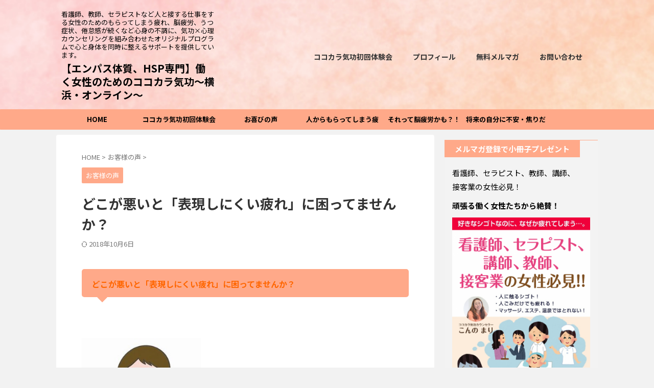

--- FILE ---
content_type: text/html; charset=UTF-8
request_url: https://kokokara-qigong.com/archives/2770
body_size: 20064
content:

<!DOCTYPE html>
<!--[if lt IE 7]>
<html class="ie6" dir="ltr" lang="ja"
	prefix="og: https://ogp.me/ns#" > <![endif]-->
<!--[if IE 7]>
<html class="i7" dir="ltr" lang="ja"
	prefix="og: https://ogp.me/ns#" > <![endif]-->
<!--[if IE 8]>
<html class="ie" dir="ltr" lang="ja"
	prefix="og: https://ogp.me/ns#" > <![endif]-->
<!--[if gt IE 8]><!-->
<html dir="ltr" lang="ja"
	prefix="og: https://ogp.me/ns#"  class="s-navi-search-overlay ">
	<!--<![endif]-->
	<head prefix="og: http://ogp.me/ns# fb: http://ogp.me/ns/fb# article: http://ogp.me/ns/article#">
		
	<!-- Global site tag (gtag.js) - Google Analytics -->
	<script async src="https://www.googletagmanager.com/gtag/js?id=G-SMS2WE569Y"></script>
	<script>
	  window.dataLayer = window.dataLayer || [];
	  function gtag(){dataLayer.push(arguments);}
	  gtag('js', new Date());

	  gtag('config', 'G-SMS2WE569Y');
	</script>
			<meta charset="UTF-8" >
		<meta name="viewport" content="width=device-width,initial-scale=1.0,user-scalable=no,viewport-fit=cover">
		<meta name="format-detection" content="telephone=no" >
		<meta name="referrer" content="no-referrer-when-downgrade"/>

		
		<link rel="alternate" type="application/rss+xml" title="【エンパス体質、HSP専門】働く女性のためのココカラ気功〜横浜・オンライン〜 RSS Feed" href="https://kokokara-qigong.com/feed" />
		<link rel="pingback" href="https://kokokara-qigong.com/xmlrpc.php" >
		<!--[if lt IE 9]>
		<script src="https://kokokara-qigong.com/wp-content/themes/affinger/js/html5shiv.js"></script>
		<![endif]-->
				
		<!-- All in One SEO 4.4.2 - aioseo.com -->
		<meta name="robots" content="max-image-preview:large" />
		<link rel="canonical" href="https://kokokara-qigong.com/archives/2770" />
		<meta name="generator" content="All in One SEO (AIOSEO) 4.4.2" />

		<!-- Google tag (gtag.js) -->
<script async src="https://www.googletagmanager.com/gtag/js?id=G-SMS2WE569Y"></script>
<script>
  window.dataLayer = window.dataLayer || [];
  function gtag(){dataLayer.push(arguments);}
  gtag('js', new Date());

  gtag('config', 'G-SMS2WE569Y');
</script>
		<meta property="og:locale" content="ja_JP" />
		<meta property="og:site_name" content="【エンパス体質、HSP専門】働く女性のためのココカラ気功〜横浜・オンライン〜 | 看護師、教師、セラピストなど人と接する仕事をする女性のためのもらってしまう疲れ、脳疲労、うつ症状、倦怠感が続くなど心身の不調に、気功×心理カウンセリングを組み合わせたオリジナルプログラムで心と身体を同時に整えるサポートを提供しています。" />
		<meta property="og:type" content="article" />
		<meta property="og:title" content="どこが悪いと「表現しにくい疲れ」に困ってませんか？ | 【エンパス体質、HSP専門】働く女性のためのココカラ気功〜横浜・オンライン〜" />
		<meta property="og:url" content="https://kokokara-qigong.com/archives/2770" />
		<meta property="article:published_time" content="2018-09-19T01:01:03+00:00" />
		<meta property="article:modified_time" content="2018-10-06T10:47:07+00:00" />
		<meta name="twitter:card" content="summary" />
		<meta name="twitter:title" content="どこが悪いと「表現しにくい疲れ」に困ってませんか？ | 【エンパス体質、HSP専門】働く女性のためのココカラ気功〜横浜・オンライン〜" />
		<script type="application/ld+json" class="aioseo-schema">
			{"@context":"https:\/\/schema.org","@graph":[{"@type":"Article","@id":"https:\/\/kokokara-qigong.com\/archives\/2770#article","name":"\u3069\u3053\u304c\u60aa\u3044\u3068\u300c\u8868\u73fe\u3057\u306b\u304f\u3044\u75b2\u308c\u300d\u306b\u56f0\u3063\u3066\u307e\u305b\u3093\u304b\uff1f | \u3010\u30a8\u30f3\u30d1\u30b9\u4f53\u8cea\u3001HSP\u5c02\u9580\u3011\u50cd\u304f\u5973\u6027\u306e\u305f\u3081\u306e\u30b3\u30b3\u30ab\u30e9\u6c17\u529f\u301c\u6a2a\u6d5c\u30fb\u30aa\u30f3\u30e9\u30a4\u30f3\u301c","headline":"\u3069\u3053\u304c\u60aa\u3044\u3068\u300c\u8868\u73fe\u3057\u306b\u304f\u3044\u75b2\u308c\u300d\u306b\u56f0\u3063\u3066\u307e\u305b\u3093\u304b\uff1f","author":{"@id":"https:\/\/kokokara-qigong.com\/archives\/author\/kokokara#author"},"publisher":{"@id":"https:\/\/kokokara-qigong.com\/#organization"},"image":{"@type":"ImageObject","url":"https:\/\/kokokara-qigong.com\/wp-content\/uploads\/2018\/09\/thJLZ1EGHObtfg-1.jpg","width":290,"height":290},"datePublished":"2018-09-19T01:01:03+09:00","dateModified":"2018-10-06T10:47:07+09:00","inLanguage":"ja","mainEntityOfPage":{"@id":"https:\/\/kokokara-qigong.com\/archives\/2770#webpage"},"isPartOf":{"@id":"https:\/\/kokokara-qigong.com\/archives\/2770#webpage"},"articleSection":"\u304a\u5ba2\u69d8\u306e\u58f0, \u30a4\u30e9\u30a4\u30e9, \u30b3\u30b3\u30ab\u30e9\u6c17\u529f, \u30b9\u30c8\u30ec\u30b9, \u4e0d\u5b89, \u4f53\u8abf\u4e0d\u826f, \u672a\u75c5, \u6c17\u306e\u5de1\u308a, \u8133\u75b2\u52b4"},{"@type":"BreadcrumbList","@id":"https:\/\/kokokara-qigong.com\/archives\/2770#breadcrumblist","itemListElement":[{"@type":"ListItem","@id":"https:\/\/kokokara-qigong.com\/#listItem","position":1,"item":{"@type":"WebPage","@id":"https:\/\/kokokara-qigong.com\/","name":"\u30db\u30fc\u30e0","description":"\u770b\u8b77\u5e2b\u3001\u6559\u5e2b\u3001\u30bb\u30e9\u30d4\u30b9\u30c8\u306a\u3069\u4eba\u3068\u63a5\u3059\u308b\u4ed5\u4e8b\u3092\u3059\u308b\u5973\u6027\u306e\u305f\u3081\u306e\u3082\u3089\u3063\u3066\u3057\u307e\u3046\u75b2\u308c\u3001\u8133\u75b2\u52b4\u3001\u3046\u3064\u75c7\u72b6\u3001\u5026\u6020\u611f\u304c\u7d9a\u304f\u306a\u3069\u5fc3\u8eab\u306e\u4e0d\u8abf\u306b\u3001\u6c17\u529f\u00d7\u5fc3\u7406\u30ab\u30a6\u30f3\u30bb\u30ea\u30f3\u30b0\u3092\u7d44\u307f\u5408\u308f\u305b\u305f\u30aa\u30ea\u30b8\u30ca\u30eb\u30d7\u30ed\u30b0\u30e9\u30e0\u3067\u5fc3\u3068\u8eab\u4f53\u3092\u540c\u6642\u306b\u6574\u3048\u308b\u30b5\u30dd\u30fc\u30c8\u3092\u63d0\u4f9b\u3057\u3066\u3044\u307e\u3059\u3002","url":"https:\/\/kokokara-qigong.com\/"}}]},{"@type":"Organization","@id":"https:\/\/kokokara-qigong.com\/#organization","name":"\u3010\u30a8\u30f3\u30d1\u30b9\u4f53\u8cea\u3001HSP\u5c02\u9580\u3011\u50cd\u304f\u5973\u6027\u306e\u305f\u3081\u306e\u30b3\u30b3\u30ab\u30e9\u6c17\u529f\u301c\u6a2a\u6d5c\u30fb\u30aa\u30f3\u30e9\u30a4\u30f3\u301c","url":"https:\/\/kokokara-qigong.com\/"},{"@type":"Person","@id":"https:\/\/kokokara-qigong.com\/archives\/author\/kokokara#author","url":"https:\/\/kokokara-qigong.com\/archives\/author\/kokokara","name":"\u30b3\u30b3\u30ab\u30e9\u6c17\u529f\u30ab\u30a6\u30f3\u30bb\u30e9\u30fc\u3053\u3093\u306e\u307e\u308a","image":{"@type":"ImageObject","@id":"https:\/\/kokokara-qigong.com\/archives\/2770#authorImage","url":"https:\/\/secure.gravatar.com\/avatar\/5eba645d3428ce9d354644fcd741c535?s=96&d=mm&r=g","width":96,"height":96,"caption":"\u30b3\u30b3\u30ab\u30e9\u6c17\u529f\u30ab\u30a6\u30f3\u30bb\u30e9\u30fc\u3053\u3093\u306e\u307e\u308a"}},{"@type":"WebPage","@id":"https:\/\/kokokara-qigong.com\/archives\/2770#webpage","url":"https:\/\/kokokara-qigong.com\/archives\/2770","name":"\u3069\u3053\u304c\u60aa\u3044\u3068\u300c\u8868\u73fe\u3057\u306b\u304f\u3044\u75b2\u308c\u300d\u306b\u56f0\u3063\u3066\u307e\u305b\u3093\u304b\uff1f | \u3010\u30a8\u30f3\u30d1\u30b9\u4f53\u8cea\u3001HSP\u5c02\u9580\u3011\u50cd\u304f\u5973\u6027\u306e\u305f\u3081\u306e\u30b3\u30b3\u30ab\u30e9\u6c17\u529f\u301c\u6a2a\u6d5c\u30fb\u30aa\u30f3\u30e9\u30a4\u30f3\u301c","inLanguage":"ja","isPartOf":{"@id":"https:\/\/kokokara-qigong.com\/#website"},"breadcrumb":{"@id":"https:\/\/kokokara-qigong.com\/archives\/2770#breadcrumblist"},"author":{"@id":"https:\/\/kokokara-qigong.com\/archives\/author\/kokokara#author"},"creator":{"@id":"https:\/\/kokokara-qigong.com\/archives\/author\/kokokara#author"},"image":{"@type":"ImageObject","url":"https:\/\/kokokara-qigong.com\/wp-content\/uploads\/2018\/09\/thJLZ1EGHObtfg-1.jpg","@id":"https:\/\/kokokara-qigong.com\/#mainImage","width":290,"height":290},"primaryImageOfPage":{"@id":"https:\/\/kokokara-qigong.com\/archives\/2770#mainImage"},"datePublished":"2018-09-19T01:01:03+09:00","dateModified":"2018-10-06T10:47:07+09:00"},{"@type":"WebSite","@id":"https:\/\/kokokara-qigong.com\/#website","url":"https:\/\/kokokara-qigong.com\/","name":"\u3010\u30a8\u30f3\u30d1\u30b9\u4f53\u8cea\u3001HSP\u5c02\u9580\u3011\u50cd\u304f\u5973\u6027\u306e\u305f\u3081\u306e\u30b3\u30b3\u30ab\u30e9\u6c17\u529f\u301c\u6a2a\u6d5c\u30fb\u30aa\u30f3\u30e9\u30a4\u30f3\u301c","description":"\u770b\u8b77\u5e2b\u3001\u6559\u5e2b\u3001\u30bb\u30e9\u30d4\u30b9\u30c8\u306a\u3069\u4eba\u3068\u63a5\u3059\u308b\u4ed5\u4e8b\u3092\u3059\u308b\u5973\u6027\u306e\u305f\u3081\u306e\u3082\u3089\u3063\u3066\u3057\u307e\u3046\u75b2\u308c\u3001\u8133\u75b2\u52b4\u3001\u3046\u3064\u75c7\u72b6\u3001\u5026\u6020\u611f\u304c\u7d9a\u304f\u306a\u3069\u5fc3\u8eab\u306e\u4e0d\u8abf\u306b\u3001\u6c17\u529f\u00d7\u5fc3\u7406\u30ab\u30a6\u30f3\u30bb\u30ea\u30f3\u30b0\u3092\u7d44\u307f\u5408\u308f\u305b\u305f\u30aa\u30ea\u30b8\u30ca\u30eb\u30d7\u30ed\u30b0\u30e9\u30e0\u3067\u5fc3\u3068\u8eab\u4f53\u3092\u540c\u6642\u306b\u6574\u3048\u308b\u30b5\u30dd\u30fc\u30c8\u3092\u63d0\u4f9b\u3057\u3066\u3044\u307e\u3059\u3002","inLanguage":"ja","publisher":{"@id":"https:\/\/kokokara-qigong.com\/#organization"}}]}
		</script>
		<!-- All in One SEO -->

<title>どこが悪いと「表現しにくい疲れ」に困ってませんか？ | 【エンパス体質、HSP専門】働く女性のためのココカラ気功〜横浜・オンライン〜</title>
<link rel='dns-prefetch' href='//ajax.googleapis.com' />
<link rel='dns-prefetch' href='//s.w.org' />
<script type="text/javascript">
window._wpemojiSettings = {"baseUrl":"https:\/\/s.w.org\/images\/core\/emoji\/14.0.0\/72x72\/","ext":".png","svgUrl":"https:\/\/s.w.org\/images\/core\/emoji\/14.0.0\/svg\/","svgExt":".svg","source":{"concatemoji":"https:\/\/kokokara-qigong.com\/wp-includes\/js\/wp-emoji-release.min.js?ver=6.0.1"}};
/*! This file is auto-generated */
!function(e,a,t){var n,r,o,i=a.createElement("canvas"),p=i.getContext&&i.getContext("2d");function s(e,t){var a=String.fromCharCode,e=(p.clearRect(0,0,i.width,i.height),p.fillText(a.apply(this,e),0,0),i.toDataURL());return p.clearRect(0,0,i.width,i.height),p.fillText(a.apply(this,t),0,0),e===i.toDataURL()}function c(e){var t=a.createElement("script");t.src=e,t.defer=t.type="text/javascript",a.getElementsByTagName("head")[0].appendChild(t)}for(o=Array("flag","emoji"),t.supports={everything:!0,everythingExceptFlag:!0},r=0;r<o.length;r++)t.supports[o[r]]=function(e){if(!p||!p.fillText)return!1;switch(p.textBaseline="top",p.font="600 32px Arial",e){case"flag":return s([127987,65039,8205,9895,65039],[127987,65039,8203,9895,65039])?!1:!s([55356,56826,55356,56819],[55356,56826,8203,55356,56819])&&!s([55356,57332,56128,56423,56128,56418,56128,56421,56128,56430,56128,56423,56128,56447],[55356,57332,8203,56128,56423,8203,56128,56418,8203,56128,56421,8203,56128,56430,8203,56128,56423,8203,56128,56447]);case"emoji":return!s([129777,127995,8205,129778,127999],[129777,127995,8203,129778,127999])}return!1}(o[r]),t.supports.everything=t.supports.everything&&t.supports[o[r]],"flag"!==o[r]&&(t.supports.everythingExceptFlag=t.supports.everythingExceptFlag&&t.supports[o[r]]);t.supports.everythingExceptFlag=t.supports.everythingExceptFlag&&!t.supports.flag,t.DOMReady=!1,t.readyCallback=function(){t.DOMReady=!0},t.supports.everything||(n=function(){t.readyCallback()},a.addEventListener?(a.addEventListener("DOMContentLoaded",n,!1),e.addEventListener("load",n,!1)):(e.attachEvent("onload",n),a.attachEvent("onreadystatechange",function(){"complete"===a.readyState&&t.readyCallback()})),(e=t.source||{}).concatemoji?c(e.concatemoji):e.wpemoji&&e.twemoji&&(c(e.twemoji),c(e.wpemoji)))}(window,document,window._wpemojiSettings);
</script>
<style type="text/css">
img.wp-smiley,
img.emoji {
	display: inline !important;
	border: none !important;
	box-shadow: none !important;
	height: 1em !important;
	width: 1em !important;
	margin: 0 0.07em !important;
	vertical-align: -0.1em !important;
	background: none !important;
	padding: 0 !important;
}
</style>
	<link rel='stylesheet' id='wp-block-library-css'  href='https://kokokara-qigong.com/wp-includes/css/dist/block-library/style.min.css?ver=6.0.1' type='text/css' media='all' />
<style id='global-styles-inline-css' type='text/css'>
body{--wp--preset--color--black: #000000;--wp--preset--color--cyan-bluish-gray: #abb8c3;--wp--preset--color--white: #ffffff;--wp--preset--color--pale-pink: #f78da7;--wp--preset--color--vivid-red: #cf2e2e;--wp--preset--color--luminous-vivid-orange: #ff6900;--wp--preset--color--luminous-vivid-amber: #fcb900;--wp--preset--color--light-green-cyan: #eefaff;--wp--preset--color--vivid-green-cyan: #00d084;--wp--preset--color--pale-cyan-blue: #1DA1F2;--wp--preset--color--vivid-cyan-blue: #1877f2;--wp--preset--color--vivid-purple: #9b51e0;--wp--preset--color--soft-red: #e92f3d;--wp--preset--color--light-grayish-red: #fdf0f2;--wp--preset--color--vivid-yellow: #ffc107;--wp--preset--color--very-pale-yellow: #fffde7;--wp--preset--color--very-light-gray: #fafafa;--wp--preset--color--very-dark-gray: #313131;--wp--preset--color--original-color-a: #43a047;--wp--preset--color--original-color-b: #795548;--wp--preset--color--original-color-c: #ec407a;--wp--preset--color--original-color-d: #9e9d24;--wp--preset--gradient--vivid-cyan-blue-to-vivid-purple: linear-gradient(135deg,rgba(6,147,227,1) 0%,rgb(155,81,224) 100%);--wp--preset--gradient--light-green-cyan-to-vivid-green-cyan: linear-gradient(135deg,rgb(122,220,180) 0%,rgb(0,208,130) 100%);--wp--preset--gradient--luminous-vivid-amber-to-luminous-vivid-orange: linear-gradient(135deg,rgba(252,185,0,1) 0%,rgba(255,105,0,1) 100%);--wp--preset--gradient--luminous-vivid-orange-to-vivid-red: linear-gradient(135deg,rgba(255,105,0,1) 0%,rgb(207,46,46) 100%);--wp--preset--gradient--very-light-gray-to-cyan-bluish-gray: linear-gradient(135deg,rgb(238,238,238) 0%,rgb(169,184,195) 100%);--wp--preset--gradient--cool-to-warm-spectrum: linear-gradient(135deg,rgb(74,234,220) 0%,rgb(151,120,209) 20%,rgb(207,42,186) 40%,rgb(238,44,130) 60%,rgb(251,105,98) 80%,rgb(254,248,76) 100%);--wp--preset--gradient--blush-light-purple: linear-gradient(135deg,rgb(255,206,236) 0%,rgb(152,150,240) 100%);--wp--preset--gradient--blush-bordeaux: linear-gradient(135deg,rgb(254,205,165) 0%,rgb(254,45,45) 50%,rgb(107,0,62) 100%);--wp--preset--gradient--luminous-dusk: linear-gradient(135deg,rgb(255,203,112) 0%,rgb(199,81,192) 50%,rgb(65,88,208) 100%);--wp--preset--gradient--pale-ocean: linear-gradient(135deg,rgb(255,245,203) 0%,rgb(182,227,212) 50%,rgb(51,167,181) 100%);--wp--preset--gradient--electric-grass: linear-gradient(135deg,rgb(202,248,128) 0%,rgb(113,206,126) 100%);--wp--preset--gradient--midnight: linear-gradient(135deg,rgb(2,3,129) 0%,rgb(40,116,252) 100%);--wp--preset--duotone--dark-grayscale: url('#wp-duotone-dark-grayscale');--wp--preset--duotone--grayscale: url('#wp-duotone-grayscale');--wp--preset--duotone--purple-yellow: url('#wp-duotone-purple-yellow');--wp--preset--duotone--blue-red: url('#wp-duotone-blue-red');--wp--preset--duotone--midnight: url('#wp-duotone-midnight');--wp--preset--duotone--magenta-yellow: url('#wp-duotone-magenta-yellow');--wp--preset--duotone--purple-green: url('#wp-duotone-purple-green');--wp--preset--duotone--blue-orange: url('#wp-duotone-blue-orange');--wp--preset--font-size--small: 0.9px;--wp--preset--font-size--medium: 20px;--wp--preset--font-size--large: 1.5px;--wp--preset--font-size--x-large: 42px;--wp--preset--font-size--st-regular: 1px;--wp--preset--font-size--huge: 3px;}.has-black-color{color: var(--wp--preset--color--black) !important;}.has-cyan-bluish-gray-color{color: var(--wp--preset--color--cyan-bluish-gray) !important;}.has-white-color{color: var(--wp--preset--color--white) !important;}.has-pale-pink-color{color: var(--wp--preset--color--pale-pink) !important;}.has-vivid-red-color{color: var(--wp--preset--color--vivid-red) !important;}.has-luminous-vivid-orange-color{color: var(--wp--preset--color--luminous-vivid-orange) !important;}.has-luminous-vivid-amber-color{color: var(--wp--preset--color--luminous-vivid-amber) !important;}.has-light-green-cyan-color{color: var(--wp--preset--color--light-green-cyan) !important;}.has-vivid-green-cyan-color{color: var(--wp--preset--color--vivid-green-cyan) !important;}.has-pale-cyan-blue-color{color: var(--wp--preset--color--pale-cyan-blue) !important;}.has-vivid-cyan-blue-color{color: var(--wp--preset--color--vivid-cyan-blue) !important;}.has-vivid-purple-color{color: var(--wp--preset--color--vivid-purple) !important;}.has-black-background-color{background-color: var(--wp--preset--color--black) !important;}.has-cyan-bluish-gray-background-color{background-color: var(--wp--preset--color--cyan-bluish-gray) !important;}.has-white-background-color{background-color: var(--wp--preset--color--white) !important;}.has-pale-pink-background-color{background-color: var(--wp--preset--color--pale-pink) !important;}.has-vivid-red-background-color{background-color: var(--wp--preset--color--vivid-red) !important;}.has-luminous-vivid-orange-background-color{background-color: var(--wp--preset--color--luminous-vivid-orange) !important;}.has-luminous-vivid-amber-background-color{background-color: var(--wp--preset--color--luminous-vivid-amber) !important;}.has-light-green-cyan-background-color{background-color: var(--wp--preset--color--light-green-cyan) !important;}.has-vivid-green-cyan-background-color{background-color: var(--wp--preset--color--vivid-green-cyan) !important;}.has-pale-cyan-blue-background-color{background-color: var(--wp--preset--color--pale-cyan-blue) !important;}.has-vivid-cyan-blue-background-color{background-color: var(--wp--preset--color--vivid-cyan-blue) !important;}.has-vivid-purple-background-color{background-color: var(--wp--preset--color--vivid-purple) !important;}.has-black-border-color{border-color: var(--wp--preset--color--black) !important;}.has-cyan-bluish-gray-border-color{border-color: var(--wp--preset--color--cyan-bluish-gray) !important;}.has-white-border-color{border-color: var(--wp--preset--color--white) !important;}.has-pale-pink-border-color{border-color: var(--wp--preset--color--pale-pink) !important;}.has-vivid-red-border-color{border-color: var(--wp--preset--color--vivid-red) !important;}.has-luminous-vivid-orange-border-color{border-color: var(--wp--preset--color--luminous-vivid-orange) !important;}.has-luminous-vivid-amber-border-color{border-color: var(--wp--preset--color--luminous-vivid-amber) !important;}.has-light-green-cyan-border-color{border-color: var(--wp--preset--color--light-green-cyan) !important;}.has-vivid-green-cyan-border-color{border-color: var(--wp--preset--color--vivid-green-cyan) !important;}.has-pale-cyan-blue-border-color{border-color: var(--wp--preset--color--pale-cyan-blue) !important;}.has-vivid-cyan-blue-border-color{border-color: var(--wp--preset--color--vivid-cyan-blue) !important;}.has-vivid-purple-border-color{border-color: var(--wp--preset--color--vivid-purple) !important;}.has-vivid-cyan-blue-to-vivid-purple-gradient-background{background: var(--wp--preset--gradient--vivid-cyan-blue-to-vivid-purple) !important;}.has-light-green-cyan-to-vivid-green-cyan-gradient-background{background: var(--wp--preset--gradient--light-green-cyan-to-vivid-green-cyan) !important;}.has-luminous-vivid-amber-to-luminous-vivid-orange-gradient-background{background: var(--wp--preset--gradient--luminous-vivid-amber-to-luminous-vivid-orange) !important;}.has-luminous-vivid-orange-to-vivid-red-gradient-background{background: var(--wp--preset--gradient--luminous-vivid-orange-to-vivid-red) !important;}.has-very-light-gray-to-cyan-bluish-gray-gradient-background{background: var(--wp--preset--gradient--very-light-gray-to-cyan-bluish-gray) !important;}.has-cool-to-warm-spectrum-gradient-background{background: var(--wp--preset--gradient--cool-to-warm-spectrum) !important;}.has-blush-light-purple-gradient-background{background: var(--wp--preset--gradient--blush-light-purple) !important;}.has-blush-bordeaux-gradient-background{background: var(--wp--preset--gradient--blush-bordeaux) !important;}.has-luminous-dusk-gradient-background{background: var(--wp--preset--gradient--luminous-dusk) !important;}.has-pale-ocean-gradient-background{background: var(--wp--preset--gradient--pale-ocean) !important;}.has-electric-grass-gradient-background{background: var(--wp--preset--gradient--electric-grass) !important;}.has-midnight-gradient-background{background: var(--wp--preset--gradient--midnight) !important;}.has-small-font-size{font-size: var(--wp--preset--font-size--small) !important;}.has-medium-font-size{font-size: var(--wp--preset--font-size--medium) !important;}.has-large-font-size{font-size: var(--wp--preset--font-size--large) !important;}.has-x-large-font-size{font-size: var(--wp--preset--font-size--x-large) !important;}
</style>
<link rel='stylesheet' id='normalize-css'  href='https://kokokara-qigong.com/wp-content/themes/affinger/css/normalize.css?ver=1.5.9' type='text/css' media='all' />
<link rel='stylesheet' id='st_svg-css'  href='https://kokokara-qigong.com/wp-content/themes/affinger/st_svg/style.css?ver=6.0.1' type='text/css' media='all' />
<link rel='stylesheet' id='slick-css'  href='https://kokokara-qigong.com/wp-content/themes/affinger/vendor/slick/slick.css?ver=1.8.0' type='text/css' media='all' />
<link rel='stylesheet' id='slick-theme-css'  href='https://kokokara-qigong.com/wp-content/themes/affinger/vendor/slick/slick-theme.css?ver=1.8.0' type='text/css' media='all' />
<link rel='stylesheet' id='fonts-googleapis-notosansjp-css'  href='//fonts.googleapis.com/css?family=Noto+Sans+JP%3A400%2C700&#038;display=swap&#038;subset=japanese&#038;ver=6.0.1' type='text/css' media='all' />
<link rel='stylesheet' id='style-css'  href='https://kokokara-qigong.com/wp-content/themes/affinger/style.css?ver=6.0.1' type='text/css' media='all' />
<link rel='stylesheet' id='child-style-css'  href='https://kokokara-qigong.com/wp-content/themes/affinger-child/style.css?ver=6.0.1' type='text/css' media='all' />
<link rel='stylesheet' id='single-css'  href='https://kokokara-qigong.com/wp-content/themes/affinger/st-rankcss.php' type='text/css' media='all' />
<link rel='stylesheet' id='aurora-heatmap-css'  href='https://kokokara-qigong.com/wp-content/plugins/aurora-heatmap/style.css?ver=1.5.6' type='text/css' media='all' />
<link rel='stylesheet' id='st-themecss-css'  href='https://kokokara-qigong.com/wp-content/themes/affinger/st-themecss-loader.php?ver=6.0.1' type='text/css' media='all' />
<script type='text/javascript' src='//ajax.googleapis.com/ajax/libs/jquery/1.11.3/jquery.min.js?ver=1.11.3' id='jquery-js'></script>
<script type='text/javascript' src='https://kokokara-qigong.com/wp-content/themes/affinger/js/smoothscroll.js?ver=6.0.1' id='smoothscroll-js'></script>
<script type='text/javascript' src='https://kokokara-qigong.com/wp-content/plugins/aurora-heatmap/js/mobile-detect.min.js?ver=1.4.5' id='mobile-detect-js'></script>
<script type='text/javascript' id='aurora-heatmap-reporter-js-extra'>
/* <![CDATA[ */
var aurora_heatmap_reporter = {"ajax_url":"https:\/\/kokokara-qigong.com\/wp-admin\/admin-ajax.php","action":"aurora_heatmap","interval":"10","stacks":"10","reports":"click_pc,click_mobile","debug":"0","ajax_delay_time":"3000"};
/* ]]> */
</script>
<script type='text/javascript' src='https://kokokara-qigong.com/wp-content/plugins/aurora-heatmap/js/reporter.js?ver=1.5.6' id='aurora-heatmap-reporter-js'></script>
<link rel="https://api.w.org/" href="https://kokokara-qigong.com/wp-json/" /><link rel="alternate" type="application/json" href="https://kokokara-qigong.com/wp-json/wp/v2/posts/2770" /><link rel='shortlink' href='https://kokokara-qigong.com/?p=2770' />
<link rel="alternate" type="application/json+oembed" href="https://kokokara-qigong.com/wp-json/oembed/1.0/embed?url=https%3A%2F%2Fkokokara-qigong.com%2Farchives%2F2770" />
<link rel="alternate" type="text/xml+oembed" href="https://kokokara-qigong.com/wp-json/oembed/1.0/embed?url=https%3A%2F%2Fkokokara-qigong.com%2Farchives%2F2770&#038;format=xml" />
                <script>
                    var ajaxUrl = 'https://kokokara-qigong.com/wp-admin/admin-ajax.php';
                </script>
        <meta name="robots" content="index, follow" />
<meta name="thumbnail" content="https://kokokara-qigong.com/wp-content/uploads/2018/09/thJLZ1EGHObtfg-1.jpg">
<meta name="google-site-verification" content="O4xRcCkplPVCfOcTxfr_nrwhHgpBB9Mjg1ZYzYO37jc" />
<!-- Google Tag Manager -->
<script>(function(w,d,s,l,i){w[l]=w[l]||[];w[l].push({'gtm.start':
new Date().getTime(),event:'gtm.js'});var f=d.getElementsByTagName(s)[0],
j=d.createElement(s),dl=l!='dataLayer'?'&l='+l:'';j.async=true;j.src=
'https://www.googletagmanager.com/gtm.js?id='+i+dl;f.parentNode.insertBefore(j,f);
})(window,document,'script','dataLayer','GTM-N6C4WVH3');</script>
<!-- End Google Tag Manager -->
<link href="https://use.fontawesome.com/releases/v6.2.1/css/all.css" rel="stylesheet">
<link rel="canonical" href="https://kokokara-qigong.com/archives/2770" />
<style type="text/css" id="custom-background-css">
body.custom-background { background-color: #f2f2f2; }
</style>
	<!-- Facebook Pixel Code -->
<script>
!function(f,b,e,v,n,t,s)
{if(f.fbq)return;n=f.fbq=function(){n.callMethod?
n.callMethod.apply(n,arguments):n.queue.push(arguments)};
if(!f._fbq)f._fbq=n;n.push=n;n.loaded=!0;n.version='2.0';
n.queue=[];t=b.createElement(e);t.async=!0;
t.src=v;s=b.getElementsByTagName(e)[0];
s.parentNode.insertBefore(t,s)}(window, document,'script',
'https://connect.facebook.net/en_US/fbevents.js');
fbq('init', '147220233999945');
fbq('track', 'PageView');
</script>
<noscript><img height="1" width="1" style="display:none"
src="https://www.facebook.com/tr?id=147220233999945&ev=PageView&noscript=1"
/></noscript>
<!-- End Facebook Pixel Code -->		<style type="text/css" id="wp-custom-css">
			body {
	font-family: 'ヒラギノ丸ゴ ProN','Hiragino Maru Gothic ProN',sans-serif;
}

/* 【初回体験】受講生さんの声Before */
.box27 {
    position: relative;
    margin: 2em 0;
    padding: 0.5em 1em;
    border: solid 3px #62c1ce;
}
.box27 .box-title {
    position: absolute;
    display: inline-block;
    top: -27px;
    left: -3px;
    padding: 0 9px;
    height: 25px;
    line-height: 25px;
    font-size: 17px;
    background: #62c1ce;
    color: #ffffff;
    font-weight: bold;
    border-radius: 5px 5px 0 0;
}
.box27 p {
    margin: 0; 
    padding: 0;
}

/* 【初回体験】受講生さんの声After */
.box27-2 {
    position: relative;
    margin: 2em 0;
    padding: 0.5em 1em;
    border: solid 3px #f4b3c2;
	  border-radius: 0 10px 10px 10px;
}
.box27-2 .box-title {
    position: absolute;
    display: inline-block;
    top: -27px;
    left: -3px;
    padding: 0 9px;
    height: 25px;
    line-height: 25px;
    font-size: 17px;
    background: #f4b3c2;
    color: #ffffff;
    font-weight: bold;
    border-radius: 5px 5px 0 0;
}
.box27-2 p {
    margin: 0; 
    padding: 0;
}

/* 【初回体験】画像の横の小見出しの装飾 */
.firstmidashi {
  padding: 0.5em;/*文字周りの余白*/
  color: #494949;/*文字色*/
  background: #fffaf4;/*背景色*/
  border-left: solid 5px #ffaf58;/*左線（実線 太さ 色）*/
	font-weight: bold;
}

/* 初回体験のページで促す下向き矢印 */
.arrow {
  position: relative;
  width: 100px;
  margin: 0 auto;
}
.arrow::before {
  animation: arrow 2.5s infinite;
  border: solid #FF0000;
  border-width: 0 0 2px 2px;
  content: "";
  margin: auto;
  position: absolute;
  top: -64px;
  left: 25px;
  transform: rotate(-45deg);
  width: 20px;
  height: 20px;
}
.att{
  font-size:16px;
  font-weight:bold;
  color: #FF0000;
}
@keyframes arrow {
  0% {
    transform: rotate(-45deg) translate(0, 0);
  }
  60% {
    transform: rotate(-45deg) translate(-30px, 30px);
  }
  0%, 60%, 100% {
    opacity: 0;
  }
  30% {
    opacity: 1;
  }
}


/* 初回体験ネガティブ吹き出し */
.balloon5-n {
  width: 100%;
  margin: 1.5em 0;
  overflow: hidden;
}

.balloon5-n .faceicon {
  float: left;
  margin-right: -90px;
  width: 80px;
}

.balloon5-n .faceicon img{
  width: 100%;
  height: auto;
  border: solid 3px #d7ebfe;
  border-radius: 50%;
}

.balloon5-n .chatting {
  width: 100%;
}

.says5-n {
  display: inline-block;
  position: relative; 
  margin: 5px 0 0 105px;
  padding: 17px 13px;
  border-radius: 12px;
  background: #eff7ff;
}

.says5-n:after {
  content: "";
  display: inline-block;
  position: absolute;
  top: 18px; 
  left: -24px;
  border: 12px solid transparent;
  border-right: 12px solid #eff7ff;
}

.says5-n p {
  margin: 0;
  padding: 0;
}




/* パソコンで見たときは"pc"のclassがついた画像が表示される */
.pc { display: block !important; }
.sp { display: none !important; }
 
/* スマートフォンで見たときは"sp"のclassがついた画像が表示される */
@media only screen and (max-width: 750px) {
    .pc { display: none !important; }
    .sp { display: block !important; }
}

/* トップページのテキスト紹介の見出し */
	
.top-text-title {
  border-bottom: solid 3px#fde8d0;
  position: relative;
	font-weight:bold;
}

.top-text-title:after {
  position: absolute;
  content: " ";
  display: block;
  border-bottom: solid 3px #f0908d;
  bottom: -3px;
  width: 20%;
}


/* ポップアップ文中の見出し */
.popup-midashi {
  padding: 0.5em;/*文字周りの余白*/
  color: #494949;/*文字色*/
  background: #fffaf4;/*背景色*/
  border-left: solid 5px #ffaf58;/*左線（実線 太さ 色）*/
}


/* 初回体験の不安を抱える人の声用吹き出し */
.balloon5 {
  width: 100%;
  margin: 1.5em 0;
  overflow: hidden;
}

.balloon5 .faceicon {
  float: left;
  margin-right: -90px;
  width: 80px;
}

.balloon5 .faceicon img{
  width: 100%;
  height: auto;
  border: solid 3px #f6bfbc;
  border-radius: 50%;
}

.balloon5 .chatting {
  width: 100%;
}

.says {
  display: inline-block;
  position: relative; 
  margin: 5px 0 0 105px;
  padding: 17px 13px;
  border-radius: 12px;
  background: #fdeff2;
}

.says:after {
  content: "";
  display: inline-block;
  position: absolute;
  top: 18px; 
  left: -24px;
  border: 12px solid transparent;
  border-right: 12px solid #fdeff2;
}

.says p {
  margin: 0;
  padding: 0;
}

/* シンプルな吹き出し */
.balloon1 {
  position: relative;
  display: inline-block;
  margin: 1.5em 0;
  padding: 7px 10px;
  min-width: 120px;
  max-width: 100%;
  color: #555;
  font-size: 16px;
  background: #e0edff;
}

.balloon1:before {
  content: "";
  position: absolute;
  top: 100%;
  left: 50%;
  margin-left: -15px;
  border: 15px solid transparent;
  border-top: 15px solid #e0edff;
}

.balloon1 p {
  margin: 0;
  padding: 0;
}

/* 脳疲労のページのこんなことありませんか？のブルーの枠 */
.box2 {
    padding: 0.5em 1em;
    margin: 2em 0;
    font-weight: bold;
    color: #000;/*文字色*/
    background: #f0f8ff;
    border: solid 3px #6091d3;/*線*/
    border-radius: 30px;/*角の丸み*/
	  width: 60%;
	
}
.box2 p {
    margin: 0; 
    padding: 0;
}

/* 初回体験リニューアル202212～以下css */
/* ボタンデザイン */

/* 初回体験申し込みボタンのベース */
.button-simple {
    position: relative;
    font-weight: bold;
    padding: 30px 80px;
    margin: 0px 5px;
    border-radius: 30px;/*角の丸み*/
    font-size: 18px;/*文字サイズ*/
    background-color: #FFE53B;
background-image: linear-gradient(147deg, #FFE53B 0%, #FF2525 74%);
;/*背景色*/
    color: #fff;/*文字色*/
    display: inline-block;
    text-shadow: 1px 1px 0px rgb(0, 0, 0, 0.3);
    box-shadow: 0 3px 0 rgb(0, 0, 0, 0.3);
}
.button-simple:before {
    font-family: FontAwesome;
    content: '';/*好きなアイコン*/
    color: #eeee22;/*アイコンの色*/
    margin-right: 3px;

}

a:hover .button-simple {
    background-color: #cc0000;/*触れたときの背景色*/
    color: #fff;/*触れたときの文字色*/
    box-shadow: 0 0px 0 rgb(0, 0, 0, 0.3);
    animation-play-state: paused;
    top: 3px;
}
.pekopeko {
    animation: pekopeko 2s infinite;
    box-shadow: 0 3px 0 rgb(0, 0, 0, 0.3);
}
@keyframes pekopeko {
    0% {
        box-shadow: 0 3px 0 rgb(0, 0, 0, 0.3);
        top: 0px;
    }
    10% {
        box-shadow: 0 0 0 rgb(0, 0, 0, 0.3);
        top: 3px;
    }
    20% {
        box-shadow: 0 3px 0 rgb(0, 0, 0, 0.3);
        top: 0px;
    }
    30% {
        box-shadow: 0 0 0 rgb(0, 0, 0, 0.3);
        top: 3px;
    }
    40% {
        box-shadow: 0 3px 0 rgb(0, 0, 0, 0.3);
        top: 0px;
    }
}


		</style>
				
<!-- OGP -->

<meta property="og:type" content="article">
<meta property="og:title" content="どこが悪いと「表現しにくい疲れ」に困ってませんか？">
<meta property="og:url" content="https://kokokara-qigong.com/archives/2770">
<meta property="og:description" content="どこが悪いと「表現しにくい疲れ」に困ってませんか？">
<meta property="og:site_name" content="【エンパス体質、HSP専門】働く女性のためのココカラ気功〜横浜・オンライン〜">
<meta property="og:image" content="https://kokokara-qigong.com/wp-content/uploads/2018/09/thJLZ1EGHObtfg-1.jpg">


	<meta property="article:published_time" content="2018-09-19T19:01:03+09:00" />
		<meta property="article:author" content="ココカラ気功カウンセラーこんのまり" />

<!-- /OGP -->
		


<script>
	(function (window, document, $, undefined) {
		'use strict';

		var SlideBox = (function () {
			/**
			 * @param $element
			 *
			 * @constructor
			 */
			function SlideBox($element) {
				this._$element = $element;
			}

			SlideBox.prototype.$content = function () {
				return this._$element.find('[data-st-slidebox-content]');
			};

			SlideBox.prototype.$toggle = function () {
				return this._$element.find('[data-st-slidebox-toggle]');
			};

			SlideBox.prototype.$icon = function () {
				return this._$element.find('[data-st-slidebox-icon]');
			};

			SlideBox.prototype.$text = function () {
				return this._$element.find('[data-st-slidebox-text]');
			};

			SlideBox.prototype.is_expanded = function () {
				return !!(this._$element.filter('[data-st-slidebox-expanded="true"]').length);
			};

			SlideBox.prototype.expand = function () {
				var self = this;

				this.$content().slideDown()
					.promise()
					.then(function () {
						var $icon = self.$icon();
						var $text = self.$text();

						$icon.removeClass($icon.attr('data-st-slidebox-icon-collapsed'))
							.addClass($icon.attr('data-st-slidebox-icon-expanded'))

						$text.text($text.attr('data-st-slidebox-text-expanded'))

						self._$element.removeClass('is-collapsed')
							.addClass('is-expanded');

						self._$element.attr('data-st-slidebox-expanded', 'true');
					});
			};

			SlideBox.prototype.collapse = function () {
				var self = this;

				this.$content().slideUp()
					.promise()
					.then(function () {
						var $icon = self.$icon();
						var $text = self.$text();

						$icon.removeClass($icon.attr('data-st-slidebox-icon-expanded'))
							.addClass($icon.attr('data-st-slidebox-icon-collapsed'))

						$text.text($text.attr('data-st-slidebox-text-collapsed'))

						self._$element.removeClass('is-expanded')
							.addClass('is-collapsed');

						self._$element.attr('data-st-slidebox-expanded', 'false');
					});
			};

			SlideBox.prototype.toggle = function () {
				if (this.is_expanded()) {
					this.collapse();
				} else {
					this.expand();
				}
			};

			SlideBox.prototype.add_event_listeners = function () {
				var self = this;

				this.$toggle().on('click', function (event) {
					self.toggle();
				});
			};

			SlideBox.prototype.initialize = function () {
				this.add_event_listeners();
			};

			return SlideBox;
		}());

		function on_ready() {
			var slideBoxes = [];

			$('[data-st-slidebox]').each(function () {
				var $element = $(this);
				var slideBox = new SlideBox($element);

				slideBoxes.push(slideBox);

				slideBox.initialize();
			});

			return slideBoxes;
		}

		$(on_ready);
	}(window, window.document, jQuery));
</script>


<script>
	jQuery(function(){
		jQuery("#toc_container:not(:has(ul ul))").addClass("only-toc");
		jQuery(".st-ac-box ul:has(.cat-item)").each(function(){
			jQuery(this).addClass("st-ac-cat");
		});
	});
</script>

<script>
	jQuery(function(){
						jQuery('.st-star').parent('.rankh4').css('padding-bottom','5px'); // スターがある場合のランキング見出し調整
	});
</script>



	<script>
		$(function() {
			$('.is-style-st-paragraph-kaiwa').wrapInner('<span class="st-paragraph-kaiwa-text">');
		});
	</script>

	<script>
		$(function() {
			$('.is-style-st-paragraph-kaiwa-b').wrapInner('<span class="st-paragraph-kaiwa-text">');
		});
	</script>

<script>
	/* 段落スタイルを調整 */
	$(function() {
		$( '[class^="is-style-st-paragraph-"],[class*=" is-style-st-paragraph-"]' ).wrapInner( '<span class="st-noflex"></span>' );
	});
</script>

	<script>
		jQuery(function($) {
			$("p:empty").remove();
		});
	</script>

			</head>
	<body class="post-template-default single single-post postid-2770 single-format-standard custom-background not-front-page" >

				<div id="st-ami">
				<div id="wrapper" class="">
				<div id="wrapper-in">
					
<header id="">
	<div id="header-full">
		<div id="headbox-bg">
			<div id="headbox">

					<nav id="s-navi" class="pcnone" data-st-nav data-st-nav-type="normal">
		<dl class="acordion is-active" data-st-nav-primary>
			<dt class="trigger">
				<p class="acordion_button"><span class="op op-menu"><i class="st-fa st-svg-menu"></i></span></p>

				
									<div id="st-mobile-logo"></div>
				
				<!-- 追加メニュー -->
									<p class="acordion_extra_1"><a href="https://kokokara-qigong.com/mailmagazine-empath"><span class="op-st"><i class="st-fa envelope" aria-hidden="true"></i><span class="op-text">無料メルマガ</span></span></a></p>
				
				<!-- 追加メニュー2 -->
									<p class="acordion_extra_2"><a href="https://kokokara-qigong.com/first-2"><span class="op-st2"><i class="st-fa user" aria-hidden="true"></i><span class="op-text">初回体験</span></span></a></p>
				
			</dt>

			<dd class="acordion_tree">
				<div class="acordion_tree_content">

					

												<div class="menu-%e3%83%98%e3%83%83%e3%83%80%e3%83%bc-container"><ul id="menu-%e3%83%98%e3%83%83%e3%83%80%e3%83%bc" class="menu"><li id="menu-item-15486" class="menu-item menu-item-type-custom menu-item-object-custom menu-item-home menu-item-15486"><a href="https://kokokara-qigong.com/"><span class="menu-item-label">HOME</span></a></li>
<li id="menu-item-15146" class="menu-item menu-item-type-post_type menu-item-object-page menu-item-15146"><a href="https://kokokara-qigong.com/first-2"><span class="menu-item-label">ココカラ気功初回体験会</span></a></li>
<li id="menu-item-14936" class="menu-item menu-item-type-post_type menu-item-object-page menu-item-14936"><a href="https://kokokara-qigong.com/voice-2022"><span class="menu-item-label">お喜びの声</span></a></li>
<li id="menu-item-14907" class="menu-item menu-item-type-post_type menu-item-object-page menu-item-14907"><a href="https://kokokara-qigong.com/morau-column202212"><span class="menu-item-label">人からもらってしまう疲れ！</span></a></li>
<li id="menu-item-14906" class="menu-item menu-item-type-post_type menu-item-object-page menu-item-14906"><a href="https://kokokara-qigong.com/nouhirou-column_fi122022"><span class="menu-item-label">それって脳疲労かも？！</span></a></li>
<li id="menu-item-14908" class="menu-item menu-item-type-post_type menu-item-object-page menu-item-14908"><a href="https://kokokara-qigong.com/kokokara-qigong-menter-column202212"><span class="menu-item-label">将来の自分に不安・焦りだらけ！</span></a></li>
</ul></div>						<div class="clear"></div>

					
				</div>
			</dd>

					</dl>

					</nav>

									<div id="header-l">
						
						<div id="st-text-logo">
							
    
		
			<!-- キャプション -->
			
				          		 	 <p class="descr sitenametop">
           		     	看護師、教師、セラピストなど人と接する仕事をする女性のためのもらってしまう疲れ、脳疲労、うつ症状、倦怠感が続くなど心身の不調に、気功×心理カウンセリングを組み合わせたオリジナルプログラムで心と身体を同時に整えるサポートを提供しています。           			 </p>
				
			
			<!-- ロゴ又はブログ名 -->
			          		  <p class="sitename"><a href="https://kokokara-qigong.com/">
              		                  		    【エンパス体質、HSP専門】働く女性のためのココカラ気功〜横浜・オンライン〜               		           		  </a></p>
        				<!-- ロゴ又はブログ名ここまで -->

		
	
						</div>
					</div><!-- /#header-l -->
				
				<div id="header-r" class="smanone">
						
	<div class="footermenubox st-menu-side-box clearfix "><ul id="menu-%e3%83%98%e3%83%83%e3%83%80%e3%83%bc%e6%a8%aa%e5%88%97%e3%83%a1%e3%83%8b%e3%83%a5%e3%83%bc" class="footermenust st-menu-side"><li id="menu-item-15147" class="menu-item menu-item-type-post_type menu-item-object-page menu-item-15147"><a href="https://kokokara-qigong.com/first-2">ココカラ気功初回体験会<span></span></a></li>
<li id="menu-item-9559" class="menu-item menu-item-type-post_type menu-item-object-page menu-item-9559"><a href="https://kokokara-qigong.com/profile">プロフィール<span></span></a></li>
<li id="menu-item-9957" class="menu-item menu-item-type-post_type menu-item-object-page menu-item-9957"><a href="https://kokokara-qigong.com/mailmagazine-empath">無料メルマガ<span></span></a></li>
<li id="menu-item-8218" class="menu-item menu-item-type-post_type menu-item-object-page menu-item-8218"><a href="https://kokokara-qigong.com/contact">お問い合わせ<span></span></a></li>
</ul></div>				</div><!-- /#header-r -->

			</div><!-- /#headbox -->
		</div><!-- /#headbox-bg clearfix -->

		
		
		
		
			

<div id="gazou-wide">
			<div id="st-menubox">
			<div id="st-menuwide">
				<nav class="smanone clearfix"><ul id="menu-%e3%83%98%e3%83%83%e3%83%80%e3%83%bc-1" class="menu"><li class="menu-item menu-item-type-custom menu-item-object-custom menu-item-home menu-item-15486"><a href="https://kokokara-qigong.com/">HOME</a></li>
<li class="menu-item menu-item-type-post_type menu-item-object-page menu-item-15146"><a href="https://kokokara-qigong.com/first-2">ココカラ気功初回体験会</a></li>
<li class="menu-item menu-item-type-post_type menu-item-object-page menu-item-14936"><a href="https://kokokara-qigong.com/voice-2022">お喜びの声</a></li>
<li class="menu-item menu-item-type-post_type menu-item-object-page menu-item-14907"><a href="https://kokokara-qigong.com/morau-column202212">人からもらってしまう疲れ！</a></li>
<li class="menu-item menu-item-type-post_type menu-item-object-page menu-item-14906"><a href="https://kokokara-qigong.com/nouhirou-column_fi122022">それって脳疲労かも？！</a></li>
<li class="menu-item menu-item-type-post_type menu-item-object-page menu-item-14908"><a href="https://kokokara-qigong.com/kokokara-qigong-menter-column202212">将来の自分に不安・焦りだらけ！</a></li>
</ul></nav>			</div>
		</div>
						<div id="st-headerbox">
				<div id="st-header">
				</div>
			</div>
			</div>
	
	</div><!-- #header-full -->

	





</header>

					<div id="content-w">

					
					
	
			<div id="st-header-post-under-box" class="st-header-post-no-data "
		     style="">
			<div class="st-dark-cover">
							</div>
		</div>
	
<div id="content" class="clearfix">
	<div id="contentInner">
		<main>
			<article>
									<div id="post-2770" class="st-post post-2770 post type-post status-publish format-standard has-post-thumbnail hentry category-voice tag-113 tag-5 tag-33 tag-36 tag-411 tag-226 tag-393 tag-371">
				
					
																
					
					<!--ぱんくず -->
											<div
							id="breadcrumb">
							<ol itemscope itemtype="http://schema.org/BreadcrumbList">
								<li itemprop="itemListElement" itemscope itemtype="http://schema.org/ListItem">
									<a href="https://kokokara-qigong.com" itemprop="item">
										<span itemprop="name">HOME</span>
									</a>
									&gt;
									<meta itemprop="position" content="1"/>
								</li>

								
																	<li itemprop="itemListElement" itemscope itemtype="http://schema.org/ListItem">
										<a href="https://kokokara-qigong.com/archives/category/voice" itemprop="item">
											<span
												itemprop="name">お客様の声</span>
										</a>
										&gt;
										<meta itemprop="position" content="2"/>
									</li>
																								</ol>

													</div>
										<!--/ ぱんくず -->

					<!--ループ開始 -->
										
																									<p class="st-catgroup">
								<a href="https://kokokara-qigong.com/archives/category/voice" title="View all posts in お客様の声" rel="category tag"><span class="catname st-catid3">お客様の声</span></a>							</p>
						
						<h1 class="entry-title">どこが悪いと「表現しにくい疲れ」に困ってませんか？</h1>

							<div class="blogbox ">
		<p><span class="kdate">
													<i class="st-fa st-svg-refresh"></i><time class="updated" datetime="2018-10-06T19:47:07+0900">2018年10月6日</time>
						</span></p>
	</div>
					
					
					
					<div class="mainbox">
						<div id="nocopy" ><!-- コピー禁止エリアここから -->
							
							
							
							<div class="entry-content">
								<h2><span style="color: #ff6600;"><strong><span style="font-size: 16px;">どこが悪いと「表現しにくい疲れ」に困ってませんか？</span></strong></span></h2>
<p>&nbsp;</p>
<p><img src="https://www.agentmail.jp/image/u/0012/01242/2018/08/242974.jpeg" alt="thJLZ1EGHObtfg.jpg" width="233" height="233" /></p>
<p><span style="font-size: 16px; color: #ff6600;">ココカラ気功は「氣の巡り」から</span></p>
<p>&nbsp;</p>
<p><span style="font-size: 16px; color: #ff0000;">女性特有の</span></p>
<p><span style="font-size: 16px; color: #ff0000;">「自律神経の乱れ」「脳疲労」による</span></p>
<p>&nbsp;</p>
<p><span style="font-size: 16px;"><span style="color: #ff0000;">不調に</span>アプローチします！</span></p>
<p>&nbsp;</p>
<p><span style="font-size: 16px; color: #ff6600;">【ココカラ気功初回体験募集！】</span></p>
<p><span style="font-size: 16px;">詳細お申し込みはこちらから▼▼</span></p>
<p><span style="font-size: 16px;">http://kokokara-qigong.com/first</span></p>
<p><img src="https://www.agentmail.jp/image/u/0012/01242/2018/09/246646.jpeg" alt="椅子.jpg" /></p>
<p><span style="font-size: 16px;">＊＊＊＊＊＊＊＊＊＊＊</span></p>
<p>こんにちは</p>
<p><span style="font-size: 16px; color: #ff6600;">ココカラ気功カウンセラー</span></p>
<p><span style="font-size: 16px; color: #ff6600;">こんのまりです。</span></p>
<h2><span style="font-size: 16px; color: #ff0000;">現代女性は、リラックス下手・休み下手！</span></h2>
<p>&nbsp;</p>
<p><span style="font-size: 16px; color: #ff0000;">現代女性は、忙しく・リラックス下手・休み下手です。</span></p>
<p>&nbsp;</p>
<p><span style="font-size: 16px;">（入院するほどの）大きな病気は、ないものの</span></p>
<p><span style="text-decoration: underline;"><span style="font-size: 16px;">心身のどこかに、</span></span></p>
<p><span style="text-decoration: underline;"><span style="font-size: 16px;">不調を抱え続けている方が、沢山いらっしゃいます。</span></span></p>
<p>&nbsp;</p>
<p>&nbsp;</p>
<p><span style="font-size: 16px;">この不調は、<span style="color: #ff0000;">自律神経</span>の</span></p>
<p><span style="font-size: 16px;">乱れによるものが、多いのです。</span></p>
<p>&nbsp;</p>
<p><span style="font-size: 16px;">では、何故</span></p>
<p>&nbsp;</p>
<p>&nbsp;</p>
<p><span style="font-size: 16px;">自律神経が乱れるのか？・・と</span></p>
<p><span style="font-size: 16px;">いえば</span></p>
<p>&nbsp;</p>
<p><span style="font-size: 16px;"><span style="color: #ff0000;">「脳疲労」</span>が、関わっています。</span></p>
<p>&nbsp;</p>
<h2>病気の90％は脳疲労が原因！</h2>
<p><span style="font-size: 16px;">現在、<span style="color: #ff0000;">病気の90％は、脳疲労が原因</span>と言われます。</span></p>
<p>&nbsp;</p>
<p>&nbsp;</p>
<p><span style="font-size: 16px;"><span style="color: #ff0000;">脳疲労</span>は、</span></p>
<p>&nbsp;</p>
<p><span style="text-decoration: underline;"><span style="font-size: 16px;">身体の疲れと違って、あまり自覚がありません。</span></span></p>
<p>&nbsp;</p>
<p>&nbsp;</p>
<p><span style="font-size: 16px;">さらに身体の疲れに比べて</span></p>
<p><span style="font-size: 16px;">（休息や、マッサージ、温泉などで）回復しにくいのが</span></p>
<p>&nbsp;</p>
<p><span style="font-size: 16px;">悩ましい点なのです。</span></p>
<p>&nbsp;</p>
<h2>脳疲労は蓄積されやすい！</h2>
<p><span style="font-size: 16px;">つまり、<span style="color: #ff0000;">脳疲労は蓄積されやすい！</span>ということです。</span></p>
<p>&nbsp;</p>
<p><img src="https://www.agentmail.jp/image/u/0012/01242/2018/08/242938.jpeg" alt="thW352JX8M.jpg" /></p>
<p>&nbsp;</p>
<p><span style="font-size: 16px;">では、ここで</span></p>
<p><span style="font-size: 16px;">常に心配性気味で、考えすぎのクセがあった</span></p>
<p><span style="font-size: 16px;"><span style="color: #ff6600;">お二人のココカラ気功体験</span>をご紹介します。</span></p>
<p>&nbsp;</p>
<p><span style="font-size: 16px;">＊＊＊＊＊＊＊＊＊＊＊＊＊＊＊＊＊＊</span></p>
<p>&nbsp;</p>
<p><span style="text-decoration: underline;"><span style="font-size: 16px;">氣の感じは分からなかったのに・・</span></span></p>
<p>&nbsp;</p>
<p><span style="font-size: 16px; color: #ff6600;">翌日から足の痛みがなくなり、</span></p>
<p>&nbsp;</p>
<p><span style="font-size: 16px; color: #ff6600;">ココカラ気功を受けるたびに</span></p>
<p><span style="font-size: 16px; color: #ff6600;">自己免疫力が上がっていて</span></p>
<p>&nbsp;</p>
<p><span style="font-size: 16px; color: #ff6600;">肩こりやケガの治りが早くなりました！</span></p>
<p><span style="font-size: 16px; color: #ff6600;">おかげで、心配・ストレスが減りました！</span></p>
<p>&nbsp;</p>
<p><span style="font-size: 16px;">50代・女性（美容関係）</span></p>
<p>&nbsp;</p>
<h2>ココカラ気功でケガの回復が早くなった！</h2>
<p><span style="font-size: 16px;">＊＊＊＊＊＊＊＊＊＊＊＊＊＊＊＊</span></p>
<p><span style="font-size: 16px;"><span style="color: #ff6600;">ココカラ気功</span>で</span></p>
<p>&nbsp;</p>
<p><span style="font-size: 16px; color: #ff0000;">10年以上の年季の入った冷え性と</span></p>
<p><span style="font-size: 16px; color: #ff0000;">風邪ひきグセが治りました！</span></p>
<p>&nbsp;</p>
<p><span style="font-size: 16px;">毎年、風邪で辛かったのに</span></p>
<p><span style="font-size: 16px; color: #ff6600;">今年は、仕事の能率も上がって</span></p>
<p><span style="font-size: 16px; color: #ff6600;">サクサクはかどっています！</span></p>
<p><span style="font-size: 16px; color: #ff6600;">去年の倍のスピードかも！(笑)</span></p>
<p>&nbsp;</p>
<p><span style="font-size: 16px;">ありがとうございます！</span></p>
<p><span style="font-size: 16px;">40代女性（サービス業・立ち仕事）</span></p>
<p><img src="https://www.agentmail.jp/image/u/0012/01242/2018/08/242941.jpeg" alt="thG2BGPLDU.jpg" /></p>
<p><span style="font-size: 16px;">＊＊＊＊＊＊＊＊＊＊＊＊＊＊＊＊</span></p>
<p>&nbsp;</p>
<p><span style="font-size: 16px;">などのお喜びの声をいただいております。</span></p>
<p>&nbsp;</p>
<p><span style="font-size: 16px;">いかがでしょうか？</span></p>
<p>&nbsp;</p>
<p><span style="font-size: 16px; color: #ff0000;">風邪をひきやすい・</span></p>
<p><span style="font-size: 16px; color: #ff0000;">免疫力が落ちた気がする・・</span></p>
<p>&nbsp;</p>
<p>&nbsp;</p>
<p><span style="font-size: 16px; color: #ff0000;">頭痛・肩こり・腰痛・慢性疲労・むくみ</span></p>
<p>&nbsp;</p>
<p>&nbsp;</p>
<p><span style="font-size: 16px;">これらの不調はハッキリとした</span></p>
<p><span style="font-size: 16px;">病気ではありませんが</span></p>
<h2>未病はなぜ怖い？</h2>
<p>&nbsp;</p>
<p><span style="font-size: 16px;"><span style="color: #ff0000;">「未病」</span>と言われるものです。</span></p>
<p>&nbsp;</p>
<p><span style="font-size: 16px; color: #ff0000;">「未病」の怖いところは</span></p>
<p><span style="font-size: 16px;">単なる疲れで終わらずに</span></p>
<p>&nbsp;</p>
<p>&nbsp;</p>
<p><span style="font-size: 16px;">やがては</span></p>
<p><span style="text-decoration: underline;"><span style="font-size: 16px;">大きな病気に発展する</span></span></p>
<p><span style="text-decoration: underline;"><span style="font-size: 16px;">可能性を秘めているところです。</span></span></p>
<p>&nbsp;</p>
<p>&nbsp;</p>
<p><span style="font-size: 16px;">しかも</span></p>
<p><span style="font-size: 16px;">その予測はなかなかつきません。</span></p>
<p>&nbsp;</p>
<p>&nbsp;</p>
<p><span style="font-size: 16px; color: #ff6600;">未病・不調はガマンできるレベルでの</span></p>
<p><span style="font-size: 16px; color: #ff6600;">対処がとても大切です！</span></p>
<p>&nbsp;</p>
<h2>気の巡りからアプローチするココカラ気功！</h2>
<p>&nbsp;</p>
<p><span style="font-size: 16px;">是非</span></p>
<p><span style="font-size: 16px; color: #ff6600;">「氣の巡り」から、女性特有の</span></p>
<p><span style="font-size: 16px; color: #ff6600;">「自律神経の乱れ」「脳疲労」にアプローチする</span></p>
<p>&nbsp;</p>
<p><span style="font-size: 16px;"><span style="color: #ff6600;">ココカラ気功</span>をお試しください！</span></p>
<p>&nbsp;</p>
<p><span style="font-size: 16px; color: #ff6600;">【ココカラ気功初回体験募集！】</span></p>
<p><span style="font-size: 16px;">詳細お申し込みはこちらから▼▼</span></p>
<p><span style="font-size: 16px;">http://kokokara-qigong.com/first</span></p>
<p><img src="https://www.agentmail.jp/image/u/0012/01242/2018/09/246647.jpeg" alt="きこう (1).jpg" /></p>
							</div>
						</div><!-- コピー禁止エリアここまで -->

												
					<div class="adbox">
				
							
	
									<div style="padding-top:10px;">
						
		
	
					</div>
							</div>
			

																					
		<div id="st_custom_html_widget-5" class="widget_text st-widgets-box post-widgets-bottom widget_st_custom_html_widget">
		
		<div class="textwidget custom-html-widget">
			<h2>無料メルマガ登録でPDF小冊子プレゼント！</h2>
<p><span style="font-size: 14pt;"><span style="background-color: #ffffee;">看護師、セラピスト、<br />
</span><span style="background-color: #ffffee;">エステティシャン、接客業など</span></span></p>
<p><strong><span style="font-size: 14pt;"><span style="background-color: #ffffee;">"人と接するシゴト"で</span></span><span style="font-size: 14pt;"><span style="background-color: #ffffee;">働く女性たちから絶賛！</span></span></strong></p>
<p><span style="font-size: 14pt;">好きなシゴトなのに、</span><br />
<span style="font-size: 14pt;"> なぜか疲れてしまうのは、、、</span></p>
<p><span style="font-size: 14pt;">お客様を想う力の強い</span><br />
<span style="font-size: 14pt; color: #ff9900;"> <strong>「エンパス体質なあなた」</strong></span><br />
<span style="font-size: 14pt;"> だからかもしれません。</span></p>
<p><a href="http://kokokara-qigong.com/empathy?adrotate"><img class="alignnone wp-image-1346" src="http://kokokara-qigong.com/wp-content/uploads/2017/12/決定セルフ気功バナー広告.jpg" alt="" width="500" height="375" /></a></p>
<p><script src="https://www.agentmail.jp/form/js/10593/2/" type="text/javascript"></script></p>
<p>&nbsp;</p>
<p>&nbsp;</p>
<h2>「ココカラ気功」初回体験のご案内</h2>
<p><span style="color: #ff9900; font-size: 14pt;"><strong>「ココカラ気功」<br />
気功×心理カウンセリング</strong></span></p>
<p><span style="font-size: 14pt;"><span style="background-color: #ffffe0;">「好きなシゴトなのになぜか疲れる・・・。」</span></span></p>
<p><span style="font-size: 14pt;"><span style="background-color: #ffffe0;">「自分ではどうにもできない疲れや不調に悩んでいる・・・。」</span></span></p>
<p><span style="font-size: 14pt;"><span style="background-color: #ffffe0;">「高いパフォーマンスで働ける心と身体を持ちたい！」</span></span></p>
<p><span style="font-size: 14pt;">マッサージ、エステ、温泉では取り切れない<br />
ココロとカラダの不調を<br />
自分で整える術（すべ）が学べます。</span></p>
<p><a href="https://kokokara-qigong.com/first-2023?wigetkijimatsu"><span style="font-size: 14pt;">詳細はこちら</span></a></p>
<p><a href="https://kokokara-qigong.com/first-2023?wigetkijimatsu"><img class="alignnone wp-image-14453 size-full" src="https://kokokara-qigong.com/wp-content/uploads/2022/12/初回体験バナー候補候補20221212-1.jpg" alt="" width="1100" height="550" /></a></p>		</div>

		</div>
															
					</div><!-- .mainboxここまで -->

																
					
					
	
	<div class="sns st-sns-singular">
	<ul class="clearfix">
					<!--ツイートボタン-->
			<li class="twitter">
			<a rel="nofollow" onclick="window.open('//twitter.com/intent/tweet?url=https%3A%2F%2Fkokokara-qigong.com%2Farchives%2F2770&text=%E3%81%A9%E3%81%93%E3%81%8C%E6%82%AA%E3%81%84%E3%81%A8%E3%80%8C%E8%A1%A8%E7%8F%BE%E3%81%97%E3%81%AB%E3%81%8F%E3%81%84%E7%96%B2%E3%82%8C%E3%80%8D%E3%81%AB%E5%9B%B0%E3%81%A3%E3%81%A6%E3%81%BE%E3%81%9B%E3%82%93%E3%81%8B%EF%BC%9F&tw_p=tweetbutton', '', 'width=500,height=450'); return false;"><i class="st-fa st-svg-twitter"></i><span class="snstext " >Twitter</span></a>
			</li>
		
					<!--シェアボタン-->
			<li class="facebook">
			<a href="//www.facebook.com/sharer.php?src=bm&u=https%3A%2F%2Fkokokara-qigong.com%2Farchives%2F2770&t=%E3%81%A9%E3%81%93%E3%81%8C%E6%82%AA%E3%81%84%E3%81%A8%E3%80%8C%E8%A1%A8%E7%8F%BE%E3%81%97%E3%81%AB%E3%81%8F%E3%81%84%E7%96%B2%E3%82%8C%E3%80%8D%E3%81%AB%E5%9B%B0%E3%81%A3%E3%81%A6%E3%81%BE%E3%81%9B%E3%82%93%E3%81%8B%EF%BC%9F" target="_blank" rel="nofollow noopener"><i class="st-fa st-svg-facebook"></i><span class="snstext " >Share</span>
			</a>
			</li>
		
					<!--ポケットボタン-->
			<li class="pocket">
			<a rel="nofollow" onclick="window.open('//getpocket.com/edit?url=https%3A%2F%2Fkokokara-qigong.com%2Farchives%2F2770&title=%E3%81%A9%E3%81%93%E3%81%8C%E6%82%AA%E3%81%84%E3%81%A8%E3%80%8C%E8%A1%A8%E7%8F%BE%E3%81%97%E3%81%AB%E3%81%8F%E3%81%84%E7%96%B2%E3%82%8C%E3%80%8D%E3%81%AB%E5%9B%B0%E3%81%A3%E3%81%A6%E3%81%BE%E3%81%9B%E3%82%93%E3%81%8B%EF%BC%9F', '', 'width=500,height=350'); return false;"><i class="st-fa st-svg-get-pocket"></i><span class="snstext " >Pocket</span></a></li>
		
					<!--はてブボタン-->
			<li class="hatebu">
				<a href="//b.hatena.ne.jp/entry/https://kokokara-qigong.com/archives/2770" class="hatena-bookmark-button" data-hatena-bookmark-layout="simple" title="どこが悪いと「表現しにくい疲れ」に困ってませんか？" rel="nofollow"><i class="st-fa st-svg-hateb"></i><span class="snstext " >Hatena</span>
				</a><script type="text/javascript" src="//b.st-hatena.com/js/bookmark_button.js" charset="utf-8" async="async"></script>

			</li>
		
		
					<!--LINEボタン-->
			<li class="line">
			<a href="//line.me/R/msg/text/?%E3%81%A9%E3%81%93%E3%81%8C%E6%82%AA%E3%81%84%E3%81%A8%E3%80%8C%E8%A1%A8%E7%8F%BE%E3%81%97%E3%81%AB%E3%81%8F%E3%81%84%E7%96%B2%E3%82%8C%E3%80%8D%E3%81%AB%E5%9B%B0%E3%81%A3%E3%81%A6%E3%81%BE%E3%81%9B%E3%82%93%E3%81%8B%EF%BC%9F%0Ahttps%3A%2F%2Fkokokara-qigong.com%2Farchives%2F2770" target="_blank" rel="nofollow noopener"><i class="st-fa st-svg-line" aria-hidden="true"></i><span class="snstext" >LINE</span></a>
			</li>
		
		
					<!--URLコピーボタン-->
			<li class="share-copy">
			<a href="#" rel="nofollow" data-st-copy-text="どこが悪いと「表現しにくい疲れ」に困ってませんか？ / https://kokokara-qigong.com/archives/2770"><i class="st-fa st-svg-clipboard"></i><span class="snstext" >URLコピー</span></a>
			</li>
		
	</ul>

	</div>

											
											<p class="tagst">
							<i class="st-fa st-svg-folder-open-o" aria-hidden="true"></i>-<a href="https://kokokara-qigong.com/archives/category/voice" rel="category tag">お客様の声</a><br/>
							<i class="st-fa st-svg-tags"></i>-<a href="https://kokokara-qigong.com/archives/tag/%e3%82%a4%e3%83%a9%e3%82%a4%e3%83%a9" rel="tag">イライラ</a>, <a href="https://kokokara-qigong.com/archives/tag/%e3%82%b3%e3%82%b3%e3%82%ab%e3%83%a9%e6%b0%97%e5%8a%9f" rel="tag">ココカラ気功</a>, <a href="https://kokokara-qigong.com/archives/tag/%e3%82%b9%e3%83%88%e3%83%ac%e3%82%b9" rel="tag">ストレス</a>, <a href="https://kokokara-qigong.com/archives/tag/%e4%b8%8d%e5%ae%89" rel="tag">不安</a>, <a href="https://kokokara-qigong.com/archives/tag/%e4%bd%93%e8%aa%bf%e4%b8%8d%e8%89%af" rel="tag">体調不良</a>, <a href="https://kokokara-qigong.com/archives/tag/%e6%9c%aa%e7%97%85" rel="tag">未病</a>, <a href="https://kokokara-qigong.com/archives/tag/%e6%b0%97%e3%81%ae%e5%b7%a1%e3%82%8a" rel="tag">気の巡り</a>, <a href="https://kokokara-qigong.com/archives/tag/%e8%84%b3%e7%96%b2%e5%8a%b4" rel="tag">脳疲労</a>						</p>
					
					<aside>
						<p class="author" style="display:none;"><a href="https://kokokara-qigong.com/archives/author/kokokara" title="ココカラ気功カウンセラーこんのまり" class="vcard author"><span class="fn">author</span></a></p>
																		<!--ループ終了-->

						
						<!--関連記事-->
						
	
	<h4 class="point"><span class="point-in">関連記事</span></h4>

	
<div class="kanren" data-st-load-more-content
     data-st-load-more-id="0181a9c0-fb3b-4307-a510-b464a5a61213">
			
			
			
			<dl class="clearfix">
				<dt><a href="https://kokokara-qigong.com/archives/2777">
						
															<img width="150" height="150" src="https://kokokara-qigong.com/wp-content/uploads/2018/09/遠隔気功-1-150x150.jpg" class="attachment-st_thumb150 size-st_thumb150 wp-post-image" alt="" loading="lazy" srcset="https://kokokara-qigong.com/wp-content/uploads/2018/09/遠隔気功-1-150x150.jpg 150w, https://kokokara-qigong.com/wp-content/uploads/2018/09/遠隔気功-1-100x100.jpg 100w" sizes="(max-width: 150px) 100vw, 150px" />							
											</a></dt>
				<dd>
					

					<h5 class="kanren-t">
						<a href="https://kokokara-qigong.com/archives/2777">女性には、気力・体力が落ちる「時期」があります！</a>
					</h5>

						<div class="st-excerpt smanone">
		<p>女性には、気力・体力が落ちる「時期」があります！</p>
	</div>

					
				</dd>
			</dl>
		
			
			
			<dl class="clearfix">
				<dt><a href="https://kokokara-qigong.com/archives/4533">
						
															<img width="150" height="150" src="https://kokokara-qigong.com/wp-content/uploads/2020/01/yjimage5VCGX782-150x150.jpg" class="attachment-st_thumb150 size-st_thumb150 wp-post-image" alt="" loading="lazy" srcset="https://kokokara-qigong.com/wp-content/uploads/2020/01/yjimage5VCGX782-150x150.jpg 150w, https://kokokara-qigong.com/wp-content/uploads/2020/01/yjimage5VCGX782-100x100.jpg 100w" sizes="(max-width: 150px) 100vw, 150px" />							
											</a></dt>
				<dd>
					

					<h5 class="kanren-t">
						<a href="https://kokokara-qigong.com/archives/4533">思い切って受講して良かった！【ココカラ気功受講生さんの声】</a>
					</h5>

						<div class="st-excerpt smanone">
		<p>思い切って受講して良かった！【ココカラ気功受講生さんの声】</p>
	</div>

					
				</dd>
			</dl>
		
			
			
			<dl class="clearfix">
				<dt><a href="https://kokokara-qigong.com/archives/4077">
						
															<img width="141" height="150" src="https://kokokara-qigong.com/wp-content/uploads/2019/09/yjimage2BBNTM3V-141x150.jpg" class="attachment-st_thumb150 size-st_thumb150 wp-post-image" alt="" loading="lazy" />							
											</a></dt>
				<dd>
					

					<h5 class="kanren-t">
						<a href="https://kokokara-qigong.com/archives/4077">仕事中におきた激痛も、ココカラ気功で解決！【受講生さんの声】</a>
					</h5>

						<div class="st-excerpt smanone">
		<p>仕事中におきた激痛も、ココカラ気功で解決！【受講生さんの声】</p>
	</div>

					
				</dd>
			</dl>
		
			
			
			<dl class="clearfix">
				<dt><a href="https://kokokara-qigong.com/archives/2838">
						
															<img width="150" height="150" src="https://kokokara-qigong.com/wp-content/uploads/2018/10/thUBC4NUOF22-150x150.jpg" class="attachment-st_thumb150 size-st_thumb150 wp-post-image" alt="" loading="lazy" srcset="https://kokokara-qigong.com/wp-content/uploads/2018/10/thUBC4NUOF22-150x150.jpg 150w, https://kokokara-qigong.com/wp-content/uploads/2018/10/thUBC4NUOF22-100x100.jpg 100w" sizes="(max-width: 150px) 100vw, 150px" />							
											</a></dt>
				<dd>
					

					<h5 class="kanren-t">
						<a href="https://kokokara-qigong.com/archives/2838">ココカラ気功で、まさか深い心の傷が癒されるなんて！</a>
					</h5>

						<div class="st-excerpt smanone">
		<p>ココカラ気功で、まさか深い心の傷が解消されるなんて！</p>
	</div>

					
				</dd>
			</dl>
		
			
			
			<dl class="clearfix">
				<dt><a href="https://kokokara-qigong.com/archives/6197">
						
															<img width="150" height="150" src="https://kokokara-qigong.com/wp-content/uploads/2021/03/yjimagezzn-150x150.jpg" class="attachment-st_thumb150 size-st_thumb150 wp-post-image" alt="" loading="lazy" srcset="https://kokokara-qigong.com/wp-content/uploads/2021/03/yjimagezzn-150x150.jpg 150w, https://kokokara-qigong.com/wp-content/uploads/2021/03/yjimagezzn-100x100.jpg 100w, https://kokokara-qigong.com/wp-content/uploads/2021/03/yjimagezzn.jpg 225w" sizes="(max-width: 150px) 100vw, 150px" />							
											</a></dt>
				<dd>
					

					<h5 class="kanren-t">
						<a href="https://kokokara-qigong.com/archives/6197">激動の時代の疲れを乗り切るには？！</a>
					</h5>

						<div class="st-excerpt smanone">
		<p>激動の時代の疲れを乗り切るには？！</p>
	</div>

					
				</dd>
			</dl>
					</div>


						<!--ページナビ-->
						
<div class="p-navi clearfix">

			<a class="st-prev-link" href="https://kokokara-qigong.com/archives/2765">
			<p class="st-prev">
				<i class="st-svg st-svg-angle-right"></i>
									<img width="60" height="60" src="https://kokokara-qigong.com/wp-content/uploads/2018/09/yjimage45WAJ1BL-100x100.jpg" class="attachment-60x60 size-60x60 wp-post-image" alt="" loading="lazy" srcset="https://kokokara-qigong.com/wp-content/uploads/2018/09/yjimage45WAJ1BL-100x100.jpg 100w, https://kokokara-qigong.com/wp-content/uploads/2018/09/yjimage45WAJ1BL-150x150.jpg 150w" sizes="(max-width: 60px) 100vw, 60px" />								<span class="st-prev-title">なぜ「気の巡り」が悪くなるの？</span>
			</p>
		</a>
	
			<a class="st-next-link" href="https://kokokara-qigong.com/archives/2773">
			<p class="st-next">
				<span class="st-prev-title">エステティシャン・セラピスト・看護師さん・自分のカラダいたわってますか？</span>
									<img width="60" height="60" src="https://kokokara-qigong.com/wp-content/uploads/2018/09/thVJG43IFC2-100x100.jpg" class="attachment-60x60 size-60x60 wp-post-image" alt="" loading="lazy" srcset="https://kokokara-qigong.com/wp-content/uploads/2018/09/thVJG43IFC2-100x100.jpg 100w, https://kokokara-qigong.com/wp-content/uploads/2018/09/thVJG43IFC2-150x150.jpg 150w" sizes="(max-width: 60px) 100vw, 60px" />								<i class="st-svg st-svg-angle-right"></i>
			</p>
		</a>
	</div>

					</aside>

				</div>
				<!--/post-->
			</article>
		</main>
	</div>
	<!-- /#contentInner -->
	<div id="side">
	<aside>

					<div class="side-topad">
				<div id="text-14" class="ad widget_text">			<div class="textwidget"><div style="padding: 10px 0;">
<div class="freebox">
<p class="p-free"><span class="p-entry-f">メルマガ登録で小冊子プレゼント</span></p>
<div class="free-inbox">
<p>看護師、セラピスト、教師、講師、<br />
接客業の女性必見！</p>
<p><span class="huto">頑張る働く女性たちから絶賛！</span></p>
<p><img class="aligncenter size-large wp-image-7041" src="https://kokokara-qigong.com/wp-content/uploads/2021/11/第10弾Facebook広告表紙-635x1024.png" alt="" width="635" height="1024" srcset="https://kokokara-qigong.com/wp-content/uploads/2021/11/第10弾Facebook広告表紙-635x1024.png 635w, https://kokokara-qigong.com/wp-content/uploads/2021/11/第10弾Facebook広告表紙-186x300.png 186w, https://kokokara-qigong.com/wp-content/uploads/2021/11/第10弾Facebook広告表紙.png 748w" sizes="(max-width: 635px) 100vw, 635px" /></p>
<p>好きなシゴトなのに、</p>
</div>
<div class="free-inbox">なぜか疲れてしまうのは、、、</div>
<div></div>
<div class="free-inbox">お客様を想う力の強い<br />
<span class="huto">「エンパス体質なあなた」</span><br />
だからかもしれません。</p>
<div id="agentmailuserform">
<p class="formtilte">▼今すぐダウンロードはこちら▼</p>
<div id="AGENTMAIL__TOP_OF_THE_FORM" class="AGENTMAIL__TOP_OF_THE_FORM"></div>
<form action="https://www.agentmail.jp/list/register/" method="post"><input name="AGENTMAIL__formid" type="hidden" value="49L0jmUNGT4=" /><input name="AGENTMAIL__formpagereferer" type="hidden" value="" /></p>
<dl>
<dt>メールアドレス<span class="required"> ※必須</span></dt>
<dd><input name="AGENTMAIL__mailaddress" type="email" value="" /></dd>
<dt>名前（姓）</dt>
<dd><input name="AGENTMAIL__lastname" type="text" value="" /></dd>
<dt class="submitdt"><input class="AGENTMAIL__submit" type="submit" value="登録する" /></dt>
</dl>
</form>
<p><!-- agentmailuserform --><a href="http://kokokara-qigong.com/empathy?side"><br />
詳細はこちら</a></p>
</div>
</div>
</div>
</div>
</div>
		</div>
		<div id="st_custom_html_widget-6" class="widget_text ad widget_st_custom_html_widget">
					<p class="st-widgets-title"><span>お喜びの声</span></p>		
		<div class="textwidget custom-html-widget">
			<p><div class="st-mybox st-mybox-class" style="background:#ffffff;border-color:#ff6347;border-width:2px;border-radius:10px;margin: 25px 0 25px 0;"><div class="st-in-mybox">
<div class="st-user-comment-box" style="border-color:#000000;">
<div class="st-user-comment-img"><img class="alignnone wp-image-14465" src="https://kokokara-qigong.com/wp-content/uploads/2022/12/1016368-189x300.png" alt="" width="60" height="95" /></div><div class="st-user-comment-text"><p style="color:#000000;">受講生Tさん・看護師</p><p class="st-user-comment-attribute"><span class="st-star"><i class="st-fa st-svg-star" aria-hidden="true"></i><i class="st-fa st-svg-star" aria-hidden="true"></i><i class="st-fa st-svg-star" aria-hidden="true"></i><i class="st-fa st-svg-star" aria-hidden="true"></i><i class="st-fa st-svg-star" aria-hidden="true"></i></span></p>
</div>
</div>
<p>毎週マッサージ通い！休日は<strong>グッタリ寝たきり状態</strong>だった私が、マッサージや整体に通わなくても<strong><span style="color: #ff6600;">元気に働けています！</span></strong>（受講生Tさん・<strong>看護師</strong>）</p>
</div></div></p>
<p><div class="st-mybox st-mybox-class" style="background:#ffffff;border-color:#ff6347;border-width:2px;border-radius:10px;margin: 25px 0 25px 0;"><div class="st-in-mybox">
<div class="st-user-comment-box" style="border-color:#000000;">
<div class="st-user-comment-img"><img class="alignnone wp-image-14464" src="https://kokokara-qigong.com/wp-content/uploads/2022/12/1039084-190x300.png" alt="" width="60" height="95" /></div><div class="st-user-comment-text"><p style="color:#000000;">受講生Oさん・セラピスト</p><p class="st-user-comment-attribute"><span class="st-star"><i class="st-fa st-svg-star" aria-hidden="true"></i><i class="st-fa st-svg-star" aria-hidden="true"></i><i class="st-fa st-svg-star" aria-hidden="true"></i><i class="st-fa st-svg-star" aria-hidden="true"></i><i class="st-fa st-svg-star" aria-hidden="true"></i></span></p>
</div>
</div>
<p>お客様から<strong>もらってしまう疲れ</strong>で悩んだ時も、不思議なぐらい良いタイミングで、まり先生からアドバイスが届き、遠隔気功をしていただき、<strong><span style="color: #ff6600;">すぐに元気</span></strong>になれます！（受講生Oさん・<strong>セラピスト</strong>）</p>
</div></div></p>
<p><div class="st-mybox st-mybox-class" style="background:#ffffff;border-color:#ff6347;border-width:2px;border-radius:10px;margin: 25px 0 25px 0;"><div class="st-in-mybox">
<div class="st-user-comment-box" style="border-color:#000000;">
<div class="st-user-comment-img"><img class="alignnone wp-image-14463" src="https://kokokara-qigong.com/wp-content/uploads/2022/12/1222128-243x300.png" alt="" width="60" height="74" /></div><div class="st-user-comment-text"><p style="color:#000000;">受講生Uさん・接客業</p><p class="st-user-comment-attribute"><span class="st-star"><i class="st-fa st-svg-star" aria-hidden="true"></i><i class="st-fa st-svg-star" aria-hidden="true"></i><i class="st-fa st-svg-star" aria-hidden="true"></i><i class="st-fa st-svg-star" aria-hidden="true"></i><i class="st-fa st-svg-star" aria-hidden="true"></i></span></p>
</div>
</div>
<p>仕事中は、クレームで落ち込むこともしょっちゅう！<br />
ですが、受講を始めてからは、いつでもまり先生に相談でき、<strong><span style="color: #ff6600;">ドンピシャなアドバイス</span></strong>をいただけ、すぐに元気回復！おかげで仕事に集中できます！（受講生Uさん・<strong>接客業</strong>）</p>
</div></div></p>
<p>&nbsp;</p>
<p><a href="https://kokokara-qigong.com/voice">受講生さんのお喜びの声はこちら</a></p>		</div>

		</div>
		<div id="text-10" class="ad widget_text"><p class="st-widgets-title"><span>ココカラ気功初回体験</span></p>			<div class="textwidget"><div style="padding: 10px 0;">
<div class="freebox">
<p class="p-free"><span class="p-entry-f">初回体験</span></p>
<div class="free-inbox">
<p>&nbsp;</p>
<p><img class="alignnone wp-image-14453 size-medium" src="https://kokokara-qigong.com/wp-content/uploads/2022/12/初回体験バナー候補候補20221212-1-300x150.jpg" alt="" width="300" height="150" srcset="https://kokokara-qigong.com/wp-content/uploads/2022/12/初回体験バナー候補候補20221212-1-300x150.jpg 300w, https://kokokara-qigong.com/wp-content/uploads/2022/12/初回体験バナー候補候補20221212-1-1024x512.jpg 1024w, https://kokokara-qigong.com/wp-content/uploads/2022/12/初回体験バナー候補候補20221212-1-768x384.jpg 768w, https://kokokara-qigong.com/wp-content/uploads/2022/12/初回体験バナー候補候補20221212-1.jpg 1100w" sizes="(max-width: 300px) 100vw, 300px" /></p>
<p>気功×心理カウンセリング</p>
<p>「<strong>好きなシゴトのはずなのに</strong>疲れが取れない・・・」</p>
<p>「日々の仕事の疲れやストレスが溜まっていて<strong>元気がでない・・・</strong>」</p>
<p>「<strong>仕事のパフォーマンス</strong>を高めたい！」</p>
<p>あなたのココロとカラダの不調を<br />
短時間で改善していきます。</p>
<p>▼まずは初回体験にて▼<br />
<a href="http://kokokara-qigong.com/first?side"><img class="alignnone" src="http://kokokara-qigong.com/wp-content/uploads/2017/01/sp-event-banner-300x57.png" alt="" width="300" height="57" /></a></p>
</div>
</div>
</div>
</div>
		</div>
		<div id="st_custom_html_widget-3" class="widget_text ad widget_st_custom_html_widget">
					<p class="st-widgets-title"><span>プロフィール</span></p>		
		<div class="textwidget custom-html-widget">
					</div>

		</div>
		<div id="authorst_widget-3" class="ad widget_authorst_widget"><div class="st-author-box st-author-master">

<div class="st-author-profile">
			<div class="st-author-profile-header-card"><img src="https://kokokara-qigong.com/wp-content/uploads/2022/08/146197916_1232850367169192_565507016099192212_n-scaled.jpg"></div>
		<div class="st-author-profile-avatar">
					<img src="https://kokokara-qigong.com/wp-content/uploads/2022/08/maru-kokokarakikou.png" width="150px" height="150px">
			</div>

	<div class="post st-author-profile-content">
		<p class="st-author-nickname">ココカラ気功カウンセラーこんのまり</p>
		<p class="st-author-description"></p>
		<div class="sns">
			<ul class="profile-sns clearfix">

				
				
				
				
				
				
				
				
			</ul>
		</div>
					<div class="rankstlink-r2">
				<p class="no-reflection"><a href="https://kokokara-qigong.com/profile">詳しくはコチラ</a></p>
			</div>
			</div>
</div>
</div></div>			</div>
		
							
		
		<div id="scrollad">
						<!--ここにgoogleアドセンスコードを貼ると規約違反になるので注意して下さい-->
			
		</div>
	</aside>
</div>
<!-- /#side -->
</div>
<!--/#content -->
</div><!-- /contentw -->



<footer>
	<div id="footer">
		<div id="footer-wrapper">
			<div id="footer-in">
				<div class="footermenubox clearfix "><ul id="menu-%e3%83%98%e3%83%83%e3%83%80%e3%83%bc-2" class="footermenust"><li class="menu-item menu-item-type-custom menu-item-object-custom menu-item-home menu-item-15486"><a href="https://kokokara-qigong.com/">HOME</a></li>
<li class="menu-item menu-item-type-post_type menu-item-object-page menu-item-15146"><a href="https://kokokara-qigong.com/first-2">ココカラ気功初回体験会</a></li>
<li class="menu-item menu-item-type-post_type menu-item-object-page menu-item-14936"><a href="https://kokokara-qigong.com/voice-2022">お喜びの声</a></li>
<li class="menu-item menu-item-type-post_type menu-item-object-page menu-item-14907"><a href="https://kokokara-qigong.com/morau-column202212">人からもらってしまう疲れ！</a></li>
<li class="menu-item menu-item-type-post_type menu-item-object-page menu-item-14906"><a href="https://kokokara-qigong.com/nouhirou-column_fi122022">それって脳疲労かも？！</a></li>
<li class="menu-item menu-item-type-post_type menu-item-object-page menu-item-14908"><a href="https://kokokara-qigong.com/kokokara-qigong-menter-column202212">将来の自分に不安・焦りだらけ！</a></li>
</ul></div>
									<div id="st-footer-logo-wrapper">
						
	<div id="st-text-logo">

		
							<p class="footer-description st-text-logo-top">
					<a href="https://kokokara-qigong.com/">看護師、教師、セラピストなど人と接する仕事をする女性のためのもらってしまう疲れ、脳疲労、うつ症状、倦怠感が続くなど心身の不調に、気功×心理カウンセリングを組み合わせたオリジナルプログラムで心と身体を同時に整えるサポートを提供しています。</a>
				</p>
			
			<h3 class="footerlogo st-text-logo-bottom">
									<a href="https://kokokara-qigong.com/">
				
																		【エンパス体質、HSP専門】働く女性のためのココカラ気功〜横浜・オンライン〜											
									</a>
							</h3>

		
	</div>


	<div class="st-footer-tel">
		
	</div>
					</div>
				
				<p class="copyr"><small>&copy; 2026 【エンパス体質、HSP専門】働く女性のためのココカラ気功〜横浜・オンライン〜</small></p>			</div>
		</div>
	</div>
</footer>
</div>
<!-- /#wrapperin -->
</div>
<!-- /#wrapper -->
</div><!-- /#st-ami -->
<!-- Google Tag Manager (noscript) -->
<noscript><iframe src="https://www.googletagmanager.com/ns.html?id=GTM-N6C4WVH3"
height="0" width="0" style="display:none;visibility:hidden"></iframe></noscript>
<!-- End Google Tag Manager (noscript) -->
<script>

</script><script type='text/javascript' src='https://kokokara-qigong.com/wp-includes/js/comment-reply.min.js?ver=6.0.1' id='comment-reply-js'></script>
<script type='text/javascript' src='https://kokokara-qigong.com/wp-content/themes/affinger/vendor/slick/slick.js?ver=1.5.9' id='slick-js'></script>
<script type='text/javascript' id='base-js-extra'>
/* <![CDATA[ */
var ST = {"ajax_url":"https:\/\/kokokara-qigong.com\/wp-admin\/admin-ajax.php","expand_accordion_menu":"","sidemenu_accordion":"","is_mobile":""};
/* ]]> */
</script>
<script type='text/javascript' src='https://kokokara-qigong.com/wp-content/themes/affinger/js/base.js?ver=6.0.1' id='base-js'></script>
<script type='text/javascript' src='https://kokokara-qigong.com/wp-content/themes/affinger/js/scroll.js?ver=6.0.1' id='scroll-js'></script>
<script type='text/javascript' src='https://kokokara-qigong.com/wp-content/themes/affinger/js/st-copy-text.js?ver=6.0.1' id='st-copy-text-js'></script>
					<div id="page-top"><a href="#wrapper" class="st-fa st-svg-angle-up"></a></div>
		</body></html>


--- FILE ---
content_type: text/javascript; charset=UTF-8
request_url: https://www.agentmail.jp/form/js/10593/2/
body_size: 1527
content:
document.write('<link type="text/css" rel="stylesheet" charset="UTF-8" href="https://www.agentmail.jp/css/userform.php?1769628176" media="screen" /><div id="agentmailuserform"><p class="formtilte">▼今すぐ登録はこちら▼</p>                <div id="AGENTMAIL__TOP_OF_THE_FORM" class="AGENTMAIL__TOP_OF_THE_FORM"></div><form action="https://www.agentmail.jp/list/register/"  method="post"><input type="hidden" name="AGENTMAIL__formid" value="7guGK3swloc=" /><input type="hidden" name="AGENTMAIL__formpagereferer" value="" /><input type="hidden" name="AGENTMAIL__landingePageReferrerId" value="" /><input type="hidden" name="AGENTMAIL__landingePageAccessId" value="" /><dl><dt>メールアドレス<span class="required"> ※必須</span></dt><dd><input type="email"  name="AGENTMAIL__mailaddress" value=""   /></dd><dt>名前（姓）<span class="required"> ※必須</span></dt><dd><input type="text"  name="AGENTMAIL__lastname" value=""   /></dd><dt class="submitdt"><input class="AGENTMAIL__submit" type="submit" value="登録する"  onclick="return onSubmit_AGENTMAIL__FORMID__10593(this);"  /></dt><input type="hidden" name="AGENTMAIL__formpageurl" value="" /><input type="hidden" name="AGENTMAIL__formpagereferer" value="" /></dl></form><div id="agentmailformshadow"></div></div> <!-- agentmailuserform -->');
(function() {
var dr = encodeURIComponent(document.referrer);
var elements = document.getElementsByName("AGENTMAIL__formpagereferer");
for(var i=0;i<elements.length; i++){ elements[i].value=dr; }
})();